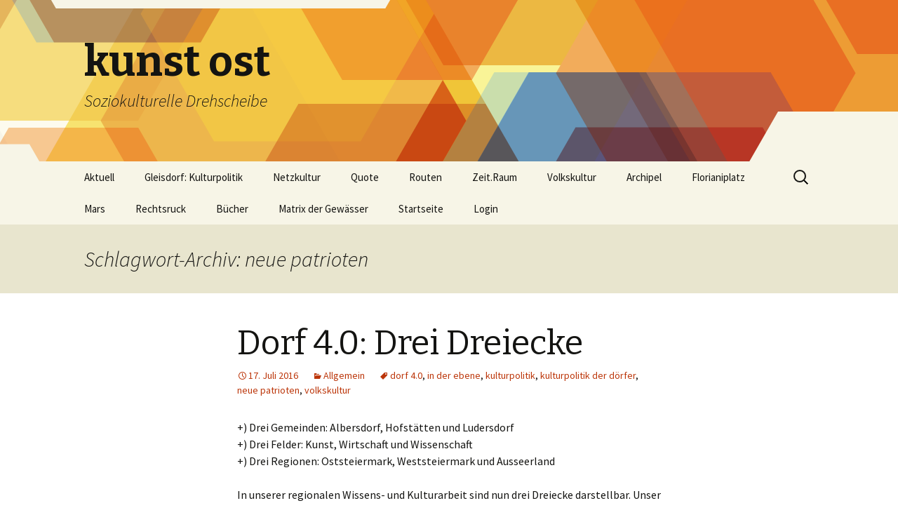

--- FILE ---
content_type: text/html; charset=UTF-8
request_url: http://www.kunstost.at/tag/neue-patrioten/
body_size: 31486
content:
<!DOCTYPE html>
<!--[if IE 7]>
<html class="ie ie7" lang="de">
<![endif]-->
<!--[if IE 8]>
<html class="ie ie8" lang="de">
<![endif]-->
<!--[if !(IE 7) & !(IE 8)]><!-->
<html lang="de">
<!--<![endif]-->
<head>
	<meta charset="UTF-8">
	<meta name="viewport" content="width=device-width">
	<title>neue patrioten | kunst ost</title>
	<link rel="profile" href="http://gmpg.org/xfn/11">
	<link rel="pingback" href="http://www.kunstost.at/xmlrpc.php">
	<!--[if lt IE 9]>
	<script src="http://www.kunstost.at/wp-content/themes/twentythirteen/js/html5.js"></script>
	<![endif]-->
	<meta name='robots' content='max-image-preview:large' />
<link rel='dns-prefetch' href='//fonts.googleapis.com' />
<link rel="alternate" type="application/rss+xml" title="kunst ost &raquo; Feed" href="http://www.kunstost.at/feed/" />
<link rel="alternate" type="application/rss+xml" title="kunst ost &raquo; Kommentar-Feed" href="http://www.kunstost.at/comments/feed/" />
<link rel="alternate" type="application/rss+xml" title="kunst ost &raquo; neue patrioten Schlagwort-Feed" href="http://www.kunstost.at/tag/neue-patrioten/feed/" />
<script type="text/javascript">
window._wpemojiSettings = {"baseUrl":"https:\/\/s.w.org\/images\/core\/emoji\/14.0.0\/72x72\/","ext":".png","svgUrl":"https:\/\/s.w.org\/images\/core\/emoji\/14.0.0\/svg\/","svgExt":".svg","source":{"concatemoji":"http:\/\/www.kunstost.at\/wp-includes\/js\/wp-emoji-release.min.js?ver=6.2.8"}};
/*! This file is auto-generated */
!function(e,a,t){var n,r,o,i=a.createElement("canvas"),p=i.getContext&&i.getContext("2d");function s(e,t){p.clearRect(0,0,i.width,i.height),p.fillText(e,0,0);e=i.toDataURL();return p.clearRect(0,0,i.width,i.height),p.fillText(t,0,0),e===i.toDataURL()}function c(e){var t=a.createElement("script");t.src=e,t.defer=t.type="text/javascript",a.getElementsByTagName("head")[0].appendChild(t)}for(o=Array("flag","emoji"),t.supports={everything:!0,everythingExceptFlag:!0},r=0;r<o.length;r++)t.supports[o[r]]=function(e){if(p&&p.fillText)switch(p.textBaseline="top",p.font="600 32px Arial",e){case"flag":return s("\ud83c\udff3\ufe0f\u200d\u26a7\ufe0f","\ud83c\udff3\ufe0f\u200b\u26a7\ufe0f")?!1:!s("\ud83c\uddfa\ud83c\uddf3","\ud83c\uddfa\u200b\ud83c\uddf3")&&!s("\ud83c\udff4\udb40\udc67\udb40\udc62\udb40\udc65\udb40\udc6e\udb40\udc67\udb40\udc7f","\ud83c\udff4\u200b\udb40\udc67\u200b\udb40\udc62\u200b\udb40\udc65\u200b\udb40\udc6e\u200b\udb40\udc67\u200b\udb40\udc7f");case"emoji":return!s("\ud83e\udef1\ud83c\udffb\u200d\ud83e\udef2\ud83c\udfff","\ud83e\udef1\ud83c\udffb\u200b\ud83e\udef2\ud83c\udfff")}return!1}(o[r]),t.supports.everything=t.supports.everything&&t.supports[o[r]],"flag"!==o[r]&&(t.supports.everythingExceptFlag=t.supports.everythingExceptFlag&&t.supports[o[r]]);t.supports.everythingExceptFlag=t.supports.everythingExceptFlag&&!t.supports.flag,t.DOMReady=!1,t.readyCallback=function(){t.DOMReady=!0},t.supports.everything||(n=function(){t.readyCallback()},a.addEventListener?(a.addEventListener("DOMContentLoaded",n,!1),e.addEventListener("load",n,!1)):(e.attachEvent("onload",n),a.attachEvent("onreadystatechange",function(){"complete"===a.readyState&&t.readyCallback()})),(e=t.source||{}).concatemoji?c(e.concatemoji):e.wpemoji&&e.twemoji&&(c(e.twemoji),c(e.wpemoji)))}(window,document,window._wpemojiSettings);
</script>
<style type="text/css">
img.wp-smiley,
img.emoji {
	display: inline !important;
	border: none !important;
	box-shadow: none !important;
	height: 1em !important;
	width: 1em !important;
	margin: 0 0.07em !important;
	vertical-align: -0.1em !important;
	background: none !important;
	padding: 0 !important;
}
</style>
	<link rel='stylesheet' id='wp-block-library-css' href='http://www.kunstost.at/wp-includes/css/dist/block-library/style.min.css?ver=6.2.8' type='text/css' media='all' />
<link rel='stylesheet' id='classic-theme-styles-css' href='http://www.kunstost.at/wp-includes/css/classic-themes.min.css?ver=6.2.8' type='text/css' media='all' />
<style id='global-styles-inline-css' type='text/css'>
body{--wp--preset--color--black: #000000;--wp--preset--color--cyan-bluish-gray: #abb8c3;--wp--preset--color--white: #ffffff;--wp--preset--color--pale-pink: #f78da7;--wp--preset--color--vivid-red: #cf2e2e;--wp--preset--color--luminous-vivid-orange: #ff6900;--wp--preset--color--luminous-vivid-amber: #fcb900;--wp--preset--color--light-green-cyan: #7bdcb5;--wp--preset--color--vivid-green-cyan: #00d084;--wp--preset--color--pale-cyan-blue: #8ed1fc;--wp--preset--color--vivid-cyan-blue: #0693e3;--wp--preset--color--vivid-purple: #9b51e0;--wp--preset--gradient--vivid-cyan-blue-to-vivid-purple: linear-gradient(135deg,rgba(6,147,227,1) 0%,rgb(155,81,224) 100%);--wp--preset--gradient--light-green-cyan-to-vivid-green-cyan: linear-gradient(135deg,rgb(122,220,180) 0%,rgb(0,208,130) 100%);--wp--preset--gradient--luminous-vivid-amber-to-luminous-vivid-orange: linear-gradient(135deg,rgba(252,185,0,1) 0%,rgba(255,105,0,1) 100%);--wp--preset--gradient--luminous-vivid-orange-to-vivid-red: linear-gradient(135deg,rgba(255,105,0,1) 0%,rgb(207,46,46) 100%);--wp--preset--gradient--very-light-gray-to-cyan-bluish-gray: linear-gradient(135deg,rgb(238,238,238) 0%,rgb(169,184,195) 100%);--wp--preset--gradient--cool-to-warm-spectrum: linear-gradient(135deg,rgb(74,234,220) 0%,rgb(151,120,209) 20%,rgb(207,42,186) 40%,rgb(238,44,130) 60%,rgb(251,105,98) 80%,rgb(254,248,76) 100%);--wp--preset--gradient--blush-light-purple: linear-gradient(135deg,rgb(255,206,236) 0%,rgb(152,150,240) 100%);--wp--preset--gradient--blush-bordeaux: linear-gradient(135deg,rgb(254,205,165) 0%,rgb(254,45,45) 50%,rgb(107,0,62) 100%);--wp--preset--gradient--luminous-dusk: linear-gradient(135deg,rgb(255,203,112) 0%,rgb(199,81,192) 50%,rgb(65,88,208) 100%);--wp--preset--gradient--pale-ocean: linear-gradient(135deg,rgb(255,245,203) 0%,rgb(182,227,212) 50%,rgb(51,167,181) 100%);--wp--preset--gradient--electric-grass: linear-gradient(135deg,rgb(202,248,128) 0%,rgb(113,206,126) 100%);--wp--preset--gradient--midnight: linear-gradient(135deg,rgb(2,3,129) 0%,rgb(40,116,252) 100%);--wp--preset--duotone--dark-grayscale: url('#wp-duotone-dark-grayscale');--wp--preset--duotone--grayscale: url('#wp-duotone-grayscale');--wp--preset--duotone--purple-yellow: url('#wp-duotone-purple-yellow');--wp--preset--duotone--blue-red: url('#wp-duotone-blue-red');--wp--preset--duotone--midnight: url('#wp-duotone-midnight');--wp--preset--duotone--magenta-yellow: url('#wp-duotone-magenta-yellow');--wp--preset--duotone--purple-green: url('#wp-duotone-purple-green');--wp--preset--duotone--blue-orange: url('#wp-duotone-blue-orange');--wp--preset--font-size--small: 13px;--wp--preset--font-size--medium: 20px;--wp--preset--font-size--large: 36px;--wp--preset--font-size--x-large: 42px;--wp--preset--spacing--20: 0.44rem;--wp--preset--spacing--30: 0.67rem;--wp--preset--spacing--40: 1rem;--wp--preset--spacing--50: 1.5rem;--wp--preset--spacing--60: 2.25rem;--wp--preset--spacing--70: 3.38rem;--wp--preset--spacing--80: 5.06rem;--wp--preset--shadow--natural: 6px 6px 9px rgba(0, 0, 0, 0.2);--wp--preset--shadow--deep: 12px 12px 50px rgba(0, 0, 0, 0.4);--wp--preset--shadow--sharp: 6px 6px 0px rgba(0, 0, 0, 0.2);--wp--preset--shadow--outlined: 6px 6px 0px -3px rgba(255, 255, 255, 1), 6px 6px rgba(0, 0, 0, 1);--wp--preset--shadow--crisp: 6px 6px 0px rgba(0, 0, 0, 1);}:where(.is-layout-flex){gap: 0.5em;}body .is-layout-flow > .alignleft{float: left;margin-inline-start: 0;margin-inline-end: 2em;}body .is-layout-flow > .alignright{float: right;margin-inline-start: 2em;margin-inline-end: 0;}body .is-layout-flow > .aligncenter{margin-left: auto !important;margin-right: auto !important;}body .is-layout-constrained > .alignleft{float: left;margin-inline-start: 0;margin-inline-end: 2em;}body .is-layout-constrained > .alignright{float: right;margin-inline-start: 2em;margin-inline-end: 0;}body .is-layout-constrained > .aligncenter{margin-left: auto !important;margin-right: auto !important;}body .is-layout-constrained > :where(:not(.alignleft):not(.alignright):not(.alignfull)){max-width: var(--wp--style--global--content-size);margin-left: auto !important;margin-right: auto !important;}body .is-layout-constrained > .alignwide{max-width: var(--wp--style--global--wide-size);}body .is-layout-flex{display: flex;}body .is-layout-flex{flex-wrap: wrap;align-items: center;}body .is-layout-flex > *{margin: 0;}:where(.wp-block-columns.is-layout-flex){gap: 2em;}.has-black-color{color: var(--wp--preset--color--black) !important;}.has-cyan-bluish-gray-color{color: var(--wp--preset--color--cyan-bluish-gray) !important;}.has-white-color{color: var(--wp--preset--color--white) !important;}.has-pale-pink-color{color: var(--wp--preset--color--pale-pink) !important;}.has-vivid-red-color{color: var(--wp--preset--color--vivid-red) !important;}.has-luminous-vivid-orange-color{color: var(--wp--preset--color--luminous-vivid-orange) !important;}.has-luminous-vivid-amber-color{color: var(--wp--preset--color--luminous-vivid-amber) !important;}.has-light-green-cyan-color{color: var(--wp--preset--color--light-green-cyan) !important;}.has-vivid-green-cyan-color{color: var(--wp--preset--color--vivid-green-cyan) !important;}.has-pale-cyan-blue-color{color: var(--wp--preset--color--pale-cyan-blue) !important;}.has-vivid-cyan-blue-color{color: var(--wp--preset--color--vivid-cyan-blue) !important;}.has-vivid-purple-color{color: var(--wp--preset--color--vivid-purple) !important;}.has-black-background-color{background-color: var(--wp--preset--color--black) !important;}.has-cyan-bluish-gray-background-color{background-color: var(--wp--preset--color--cyan-bluish-gray) !important;}.has-white-background-color{background-color: var(--wp--preset--color--white) !important;}.has-pale-pink-background-color{background-color: var(--wp--preset--color--pale-pink) !important;}.has-vivid-red-background-color{background-color: var(--wp--preset--color--vivid-red) !important;}.has-luminous-vivid-orange-background-color{background-color: var(--wp--preset--color--luminous-vivid-orange) !important;}.has-luminous-vivid-amber-background-color{background-color: var(--wp--preset--color--luminous-vivid-amber) !important;}.has-light-green-cyan-background-color{background-color: var(--wp--preset--color--light-green-cyan) !important;}.has-vivid-green-cyan-background-color{background-color: var(--wp--preset--color--vivid-green-cyan) !important;}.has-pale-cyan-blue-background-color{background-color: var(--wp--preset--color--pale-cyan-blue) !important;}.has-vivid-cyan-blue-background-color{background-color: var(--wp--preset--color--vivid-cyan-blue) !important;}.has-vivid-purple-background-color{background-color: var(--wp--preset--color--vivid-purple) !important;}.has-black-border-color{border-color: var(--wp--preset--color--black) !important;}.has-cyan-bluish-gray-border-color{border-color: var(--wp--preset--color--cyan-bluish-gray) !important;}.has-white-border-color{border-color: var(--wp--preset--color--white) !important;}.has-pale-pink-border-color{border-color: var(--wp--preset--color--pale-pink) !important;}.has-vivid-red-border-color{border-color: var(--wp--preset--color--vivid-red) !important;}.has-luminous-vivid-orange-border-color{border-color: var(--wp--preset--color--luminous-vivid-orange) !important;}.has-luminous-vivid-amber-border-color{border-color: var(--wp--preset--color--luminous-vivid-amber) !important;}.has-light-green-cyan-border-color{border-color: var(--wp--preset--color--light-green-cyan) !important;}.has-vivid-green-cyan-border-color{border-color: var(--wp--preset--color--vivid-green-cyan) !important;}.has-pale-cyan-blue-border-color{border-color: var(--wp--preset--color--pale-cyan-blue) !important;}.has-vivid-cyan-blue-border-color{border-color: var(--wp--preset--color--vivid-cyan-blue) !important;}.has-vivid-purple-border-color{border-color: var(--wp--preset--color--vivid-purple) !important;}.has-vivid-cyan-blue-to-vivid-purple-gradient-background{background: var(--wp--preset--gradient--vivid-cyan-blue-to-vivid-purple) !important;}.has-light-green-cyan-to-vivid-green-cyan-gradient-background{background: var(--wp--preset--gradient--light-green-cyan-to-vivid-green-cyan) !important;}.has-luminous-vivid-amber-to-luminous-vivid-orange-gradient-background{background: var(--wp--preset--gradient--luminous-vivid-amber-to-luminous-vivid-orange) !important;}.has-luminous-vivid-orange-to-vivid-red-gradient-background{background: var(--wp--preset--gradient--luminous-vivid-orange-to-vivid-red) !important;}.has-very-light-gray-to-cyan-bluish-gray-gradient-background{background: var(--wp--preset--gradient--very-light-gray-to-cyan-bluish-gray) !important;}.has-cool-to-warm-spectrum-gradient-background{background: var(--wp--preset--gradient--cool-to-warm-spectrum) !important;}.has-blush-light-purple-gradient-background{background: var(--wp--preset--gradient--blush-light-purple) !important;}.has-blush-bordeaux-gradient-background{background: var(--wp--preset--gradient--blush-bordeaux) !important;}.has-luminous-dusk-gradient-background{background: var(--wp--preset--gradient--luminous-dusk) !important;}.has-pale-ocean-gradient-background{background: var(--wp--preset--gradient--pale-ocean) !important;}.has-electric-grass-gradient-background{background: var(--wp--preset--gradient--electric-grass) !important;}.has-midnight-gradient-background{background: var(--wp--preset--gradient--midnight) !important;}.has-small-font-size{font-size: var(--wp--preset--font-size--small) !important;}.has-medium-font-size{font-size: var(--wp--preset--font-size--medium) !important;}.has-large-font-size{font-size: var(--wp--preset--font-size--large) !important;}.has-x-large-font-size{font-size: var(--wp--preset--font-size--x-large) !important;}
.wp-block-navigation a:where(:not(.wp-element-button)){color: inherit;}
:where(.wp-block-columns.is-layout-flex){gap: 2em;}
.wp-block-pullquote{font-size: 1.5em;line-height: 1.6;}
</style>
<link rel='stylesheet' id='twentythirteen-fonts-css' href='//fonts.googleapis.com/css?family=Source+Sans+Pro%3A300%2C400%2C700%2C300italic%2C400italic%2C700italic%7CBitter%3A400%2C700&#038;subset=latin%2Clatin-ext' type='text/css' media='all' />
<link rel='stylesheet' id='genericons-css' href='http://www.kunstost.at/wp-content/themes/twentythirteen/genericons/genericons.css?ver=3.03' type='text/css' media='all' />
<link rel='stylesheet' id='twentythirteen-style-css' href='http://www.kunstost.at/wp-content/themes/twentythirteen/style.css?ver=2013-07-18' type='text/css' media='all' />
<!--[if lt IE 9]>
<link rel='stylesheet' id='twentythirteen-ie-css' href='http://www.kunstost.at/wp-content/themes/twentythirteen/css/ie.css?ver=2013-07-18' type='text/css' media='all' />
<![endif]-->
<script type='text/javascript' src='http://www.kunstost.at/wp-includes/js/jquery/jquery.min.js?ver=3.6.4' id='jquery-core-js'></script>
<script type='text/javascript' src='http://www.kunstost.at/wp-includes/js/jquery/jquery-migrate.min.js?ver=3.4.0' id='jquery-migrate-js'></script>
<link rel="https://api.w.org/" href="http://www.kunstost.at/wp-json/" /><link rel="alternate" type="application/json" href="http://www.kunstost.at/wp-json/wp/v2/tags/1191" /><link rel="EditURI" type="application/rsd+xml" title="RSD" href="http://www.kunstost.at/xmlrpc.php?rsd" />
<link rel="wlwmanifest" type="application/wlwmanifest+xml" href="http://www.kunstost.at/wp-includes/wlwmanifest.xml" />
<meta name="generator" content="WordPress 6.2.8" />
	<style type="text/css" id="twentythirteen-header-css">
			.site-header {
			background: url(http://www.kunstost.at/wp-content/themes/twentythirteen/images/headers/star.png) no-repeat scroll top;
			background-size: 1600px auto;
		}
		@media (max-width: 767px) {
			.site-header {
				background-size: 768px auto;
			}
		}
		@media (max-width: 359px) {
			.site-header {
				background-size: 360px auto;
			}
		}
		</style>
	</head>

<body class="archive tag tag-neue-patrioten tag-1191 single-author">
	<div id="page" class="hfeed site">
		<header id="masthead" class="site-header" role="banner">
			<a class="home-link" href="http://www.kunstost.at/" title="kunst ost" rel="home">
				<h1 class="site-title">kunst ost</h1>
				<h2 class="site-description">Soziokulturelle Drehscheibe</h2>
			</a>

			<div id="navbar" class="navbar">
				<nav id="site-navigation" class="navigation main-navigation" role="navigation">
					<button class="menu-toggle">Menü</button>
					<a class="screen-reader-text skip-link" href="#content" title="Zum Inhalt springen">Zum Inhalt springen</a>
					<div class="menu-maerz-2023-container"><ul id="primary-menu" class="nav-menu"><li id="menu-item-19777" class="menu-item menu-item-type-post_type menu-item-object-page menu-item-19777"><a href="http://www.kunstost.at/aktuell/">Aktuell</a></li>
<li id="menu-item-35093" class="menu-item menu-item-type-post_type menu-item-object-page menu-item-has-children menu-item-35093"><a href="http://www.kunstost.at/gleisdorf-2/">Gleisdorf: Kulturpolitik</a>
<ul class="sub-menu">
	<li id="menu-item-19857" class="menu-item menu-item-type-post_type menu-item-object-page menu-item-19857"><a href="http://www.kunstost.at/ein-feuilleton/">Ein Feuilleton</a></li>
	<li id="menu-item-30398" class="menu-item menu-item-type-post_type menu-item-object-page menu-item-30398"><a href="http://www.kunstost.at/meta/">Meta</a></li>
	<li id="menu-item-32908" class="menu-item menu-item-type-post_type menu-item-object-page menu-item-32908"><a href="http://www.kunstost.at/konferenz/">Konferenz</a></li>
	<li id="menu-item-33267" class="menu-item menu-item-type-post_type menu-item-object-page menu-item-33267"><a href="http://www.kunstost.at/steiermark-2024/">Steiermark 2024</a></li>
	<li id="menu-item-28801" class="menu-item menu-item-type-post_type menu-item-object-page menu-item-28801"><a href="http://www.kunstost.at/kulturspange-gleisdorf/">Kulturspange Gleisdorf</a></li>
	<li id="menu-item-30637" class="menu-item menu-item-type-post_type menu-item-object-page menu-item-30637"><a href="http://www.kunstost.at/konvergenzzone/">Konvergenzzone</a></li>
</ul>
</li>
<li id="menu-item-19966" class="menu-item menu-item-type-post_type menu-item-object-page menu-item-has-children menu-item-19966"><a href="http://www.kunstost.at/netzkultur/">Netzkultur</a>
<ul class="sub-menu">
	<li id="menu-item-24448" class="menu-item menu-item-type-post_type menu-item-object-page menu-item-24448"><a href="http://www.kunstost.at/medien-und-geschichte/">Medien und Geschichte</a></li>
</ul>
</li>
<li id="menu-item-35124" class="menu-item menu-item-type-post_type menu-item-object-page menu-item-35124"><a href="http://www.kunstost.at/quote/">Quote</a></li>
<li id="menu-item-19932" class="menu-item menu-item-type-post_type menu-item-object-page menu-item-has-children menu-item-19932"><a href="http://www.kunstost.at/routen/">Routen</a>
<ul class="sub-menu">
	<li id="menu-item-29236" class="menu-item menu-item-type-post_type menu-item-object-page menu-item-29236"><a href="http://www.kunstost.at/mythos-puch/">Mythos Puch</a></li>
	<li id="menu-item-21728" class="menu-item menu-item-type-post_type menu-item-object-page menu-item-21728"><a href="http://www.kunstost.at/puch/">Die Puch-Seite</a></li>
	<li id="menu-item-25226" class="menu-item menu-item-type-post_type menu-item-object-page menu-item-25226"><a href="http://www.kunstost.at/porsche/">Die Porsche-Seite</a></li>
	<li id="menu-item-29124" class="menu-item menu-item-type-post_type menu-item-object-page menu-item-29124"><a href="http://www.kunstost.at/lepoix/">Lepoix</a></li>
	<li id="menu-item-26596" class="menu-item menu-item-type-post_type menu-item-object-page menu-item-26596"><a href="http://www.kunstost.at/scooter/">Scooter</a></li>
</ul>
</li>
<li id="menu-item-19993" class="menu-item menu-item-type-post_type menu-item-object-page menu-item-19993"><a href="http://www.kunstost.at/zeitraum/">Zeit.Raum</a></li>
<li id="menu-item-26046" class="menu-item menu-item-type-post_type menu-item-object-page menu-item-26046"><a href="http://www.kunstost.at/volkskultur/">Volkskultur</a></li>
<li id="menu-item-26894" class="menu-item menu-item-type-post_type menu-item-object-page menu-item-has-children menu-item-26894"><a href="http://www.kunstost.at/archipel/">Archipel</a>
<ul class="sub-menu">
	<li id="menu-item-31705" class="menu-item menu-item-type-post_type menu-item-object-page menu-item-31705"><a href="http://www.kunstost.at/wasser-salz-und-eisen/">Wasser, Salz und Eisen</a></li>
	<li id="menu-item-26091" class="menu-item menu-item-type-post_type menu-item-object-page menu-item-has-children menu-item-26091"><a href="http://www.kunstost.at/raum/">Raum</a>
	<ul class="sub-menu">
		<li id="menu-item-29714" class="menu-item menu-item-type-post_type menu-item-object-page menu-item-29714"><a href="http://www.kunstost.at/adr/">ADR</a></li>
	</ul>
</li>
	<li id="menu-item-20634" class="menu-item menu-item-type-post_type menu-item-object-page menu-item-has-children menu-item-20634"><a href="http://www.kunstost.at/tesserakt/">Tesserakt</a>
	<ul class="sub-menu">
		<li id="menu-item-24549" class="menu-item menu-item-type-post_type menu-item-object-page menu-item-24549"><a href="http://www.kunstost.at/meta/">Meta</a></li>
		<li id="menu-item-20713" class="menu-item menu-item-type-post_type menu-item-object-page menu-item-20713"><a href="http://www.kunstost.at/mech/">Die Mechanisierung der Welt</a></li>
		<li id="menu-item-20199" class="menu-item menu-item-type-post_type menu-item-object-page menu-item-20199"><a href="http://www.kunstost.at/neudau/">Neudau</a></li>
		<li id="menu-item-28562" class="menu-item menu-item-type-post_type menu-item-object-page menu-item-28562"><a href="http://www.kunstost.at/an-solchen-tagen/">An solchen Tagen</a></li>
		<li id="menu-item-20696" class="menu-item menu-item-type-post_type menu-item-object-page menu-item-20696"><a href="http://www.kunstost.at/strom/">Elektrizität</a></li>
	</ul>
</li>
</ul>
</li>
<li id="menu-item-28215" class="menu-item menu-item-type-post_type menu-item-object-page menu-item-28215"><a href="http://www.kunstost.at/florianiplatz/">Florianiplatz</a></li>
<li id="menu-item-33982" class="menu-item menu-item-type-post_type menu-item-object-page menu-item-has-children menu-item-33982"><a href="http://www.kunstost.at/mars/">Mars</a>
<ul class="sub-menu">
	<li id="menu-item-31231" class="menu-item menu-item-type-post_type menu-item-object-page menu-item-has-children menu-item-31231"><a href="http://www.kunstost.at/krieg-oder-frieden/">Krieg oder Frieden</a>
	<ul class="sub-menu">
		<li id="menu-item-27946" class="menu-item menu-item-type-post_type menu-item-object-page menu-item-27946"><a href="http://www.kunstost.at/helden/">Helden</a></li>
	</ul>
</li>
</ul>
</li>
<li id="menu-item-20374" class="menu-item menu-item-type-post_type menu-item-object-page menu-item-has-children menu-item-20374"><a href="http://www.kunstost.at/rechtsruck/">Rechtsruck</a>
<ul class="sub-menu">
	<li id="menu-item-24278" class="menu-item menu-item-type-post_type menu-item-object-page menu-item-24278"><a href="http://www.kunstost.at/rechtsruck-typologie/">Rechtsruck: Typologie</a></li>
	<li id="menu-item-19770" class="menu-item menu-item-type-post_type menu-item-object-page menu-item-19770"><a href="http://www.kunstost.at/gleisdorf/">Diskurs: Demokratie</a></li>
	<li id="menu-item-22456" class="menu-item menu-item-type-post_type menu-item-object-page menu-item-22456"><a href="http://www.kunstost.at/rechts-links/">Rechts-Links</a></li>
</ul>
</li>
<li id="menu-item-21035" class="menu-item menu-item-type-post_type menu-item-object-page menu-item-21035"><a href="http://www.kunstost.at/buch/">Bücher</a></li>
<li id="menu-item-20081" class="menu-item menu-item-type-post_type menu-item-object-page menu-item-has-children menu-item-20081"><a href="http://www.kunstost.at/matrix/">Matrix der Gewässer</a>
<ul class="sub-menu">
	<li id="menu-item-23788" class="menu-item menu-item-type-post_type menu-item-object-page menu-item-has-children menu-item-23788"><a href="http://www.kunstost.at/peripherie/">Peripherie der Gewässer</a>
	<ul class="sub-menu">
		<li id="menu-item-20239" class="menu-item menu-item-type-post_type menu-item-object-page menu-item-20239"><a href="http://www.kunstost.at/steg/">Brücken und Stege</a></li>
		<li id="menu-item-23705" class="menu-item menu-item-type-post_type menu-item-object-page menu-item-23705"><a href="http://www.kunstost.at/brunnen/">Brunnen</a></li>
		<li id="menu-item-23222" class="menu-item menu-item-type-post_type menu-item-object-page menu-item-23222"><a href="http://www.kunstost.at/extra/">Extra</a></li>
		<li id="menu-item-22175" class="menu-item menu-item-type-post_type menu-item-object-page menu-item-22175"><a href="http://www.kunstost.at/muehle/">Mühle</a></li>
	</ul>
</li>
	<li id="menu-item-20162" class="menu-item menu-item-type-post_type menu-item-object-page menu-item-20162"><a href="http://www.kunstost.at/raab/">Raab</a></li>
	<li id="menu-item-25811" class="menu-item menu-item-type-post_type menu-item-object-page menu-item-25811"><a href="http://www.kunstost.at/raab-raum-gleisdorf/">Raab: Raum Gleisdorf</a></li>
	<li id="menu-item-25825" class="menu-item menu-item-type-post_type menu-item-object-page menu-item-25825"><a href="http://www.kunstost.at/raab_sued/">Raab Süd</a></li>
	<li id="menu-item-22577" class="menu-item menu-item-type-post_type menu-item-object-page menu-item-22577"><a href="http://www.kunstost.at/freibergbach/">Freibergbach</a></li>
	<li id="menu-item-30026" class="menu-item menu-item-type-post_type menu-item-object-page menu-item-30026"><a href="http://www.kunstost.at/gleisbach/">Gleisbach</a></li>
	<li id="menu-item-22091" class="menu-item menu-item-type-post_type menu-item-object-page menu-item-22091"><a href="http://www.kunstost.at/greithbach/">Greithbach</a></li>
	<li id="menu-item-24548" class="menu-item menu-item-type-post_type menu-item-object-page menu-item-24548"><a href="http://www.kunstost.at/mitterwiesenbach/">Mitterwiesenbach</a></li>
	<li id="menu-item-23248" class="menu-item menu-item-type-post_type menu-item-object-page menu-item-23248"><a href="http://www.kunstost.at/mittereck/">Mittereckbach</a></li>
	<li id="menu-item-22357" class="menu-item menu-item-type-post_type menu-item-object-page menu-item-22357"><a href="http://www.kunstost.at/rabnitz/">Rabnitz</a></li>
</ul>
</li>
<li id="menu-item-19769" class="menu-item menu-item-type-custom menu-item-object-custom menu-item-home menu-item-has-children menu-item-19769"><a href="http://www.kunstost.at/">Startseite</a>
<ul class="sub-menu">
	<li id="menu-item-19771" class="menu-item menu-item-type-post_type menu-item-object-page menu-item-19771"><a href="http://www.kunstost.at/impressum/">Impressum</a></li>
</ul>
</li>
<li id="menu-item-27307" class="menu-item menu-item-type-post_type menu-item-object-page menu-item-27307"><a href="http://www.kunstost.at/login/">Login</a></li>
</ul></div>					<form role="search" method="get" class="search-form" action="http://www.kunstost.at/">
				<label>
					<span class="screen-reader-text">Suche nach:</span>
					<input type="search" class="search-field" placeholder="Suchen …" value="" name="s" />
				</label>
				<input type="submit" class="search-submit" value="Suchen" />
			</form>				</nav><!-- #site-navigation -->
			</div><!-- #navbar -->
		</header><!-- #masthead -->

		<div id="main" class="site-main">

	<div id="primary" class="content-area">
		<div id="content" class="site-content" role="main">

					<header class="archive-header">
				<h1 class="archive-title">Schlagwort-Archiv: neue patrioten</h1>

							</header><!-- .archive-header -->

										
<article id="post-12294" class="post-12294 post type-post status-publish format-standard hentry category-allgemein tag-dorf-4-0 tag-in-der-ebene tag-kulturpolitik tag-kulturpolitik-der-doerfer tag-neue-patrioten tag-volkskultur">
	<header class="entry-header">
		
				<h1 class="entry-title">
			<a href="http://www.kunstost.at/2016/07/dorf-4-0-drei-dreiecke/" rel="bookmark">Dorf 4.0: Drei Dreiecke</a>
		</h1>
		
		<div class="entry-meta">
			<span class="date"><a href="http://www.kunstost.at/2016/07/dorf-4-0-drei-dreiecke/" title="Permanentlink zu Dorf 4.0: Drei Dreiecke" rel="bookmark"><time class="entry-date" datetime="2016-07-17T12:08:45+02:00">17. Juli 2016</time></a></span><span class="categories-links"><a href="http://www.kunstost.at/category/allgemein/" rel="category tag">Allgemein</a></span><span class="tags-links"><a href="http://www.kunstost.at/tag/dorf-4-0/" rel="tag">dorf 4.0</a>, <a href="http://www.kunstost.at/tag/in-der-ebene/" rel="tag">in der ebene</a>, <a href="http://www.kunstost.at/tag/kulturpolitik/" rel="tag">kulturpolitik</a>, <a href="http://www.kunstost.at/tag/kulturpolitik-der-doerfer/" rel="tag">kulturpolitik der dörfer</a>, <a href="http://www.kunstost.at/tag/neue-patrioten/" rel="tag">neue patrioten</a>, <a href="http://www.kunstost.at/tag/volkskultur/" rel="tag">volkskultur</a></span><span class="author vcard"><a class="url fn n" href="http://www.kunstost.at/author/der-krusche/" title="Zeige alle Artikel von der krusche" rel="author">der krusche</a></span>					</div><!-- .entry-meta -->
	</header><!-- .entry-header -->

		<div class="entry-content">
		<p>+) Drei Gemeinden: Albersdorf, Hofstätten und Ludersdorf<br />
+) Drei Felder: Kunst, Wirtschaft und Wissenschaft<br />
+) Drei Regionen: Oststeiermark, Weststeiermark und Ausseerland</p>
<p>In unserer regionalen Wissens- und Kulturarbeit sind nun drei Dreiecke darstellbar. Unser vorrangiges Arbeitsfeld ist auf die drei Gemeinden Albersdorf-Prebuch, Hofstätten an der Raab und Ludersdorf-Wilfersdorf ausgerichtet.</p>
<figure id="attachment_12295" aria-describedby="caption-attachment-12295" style="width: 500px" class="wp-caption aligncenter"><a href="http://www.kunstost.at/web//wp-content/uploads/2016/07/16juli17_krusche.jpg"><img decoding="async" class="size-full wp-image-12295" src="http://www.kunstost.at/web//wp-content/uploads/2016/07/16juli17_krusche.jpg" alt="Martin Krusche: Wissens- und Kulturarbeit auf der Höhe der Zeit" width="500" height="375" srcset="http://www.kunstost.at/web//wp-content/uploads/2016/07/16juli17_krusche.jpg 500w, http://www.kunstost.at/web//wp-content/uploads/2016/07/16juli17_krusche-300x225.jpg 300w" sizes="(max-width: 500px) 100vw, 500px" /></a><figcaption id="caption-attachment-12295" class="wp-caption-text">Martin Krusche: Wissens- und Kulturarbeit auf der Höhe der Zeit</figcaption></figure>
<p> <a href="http://www.kunstost.at/2016/07/dorf-4-0-drei-dreiecke/#more-12294" class="more-link"><span class="screen-reader-text">Dorf 4.0: Drei Dreiecke</span> weiterlesen <span class="meta-nav">&rarr;</span></a></p>
	</div><!-- .entry-content -->
	
	<footer class="entry-meta">
		
			</footer><!-- .entry-meta -->
</article><!-- #post -->
			
			
		
		</div><!-- #content -->
	</div><!-- #primary -->


		</div><!-- #main -->
		<footer id="colophon" class="site-footer" role="contentinfo">
			
			<div class="site-info">
								<a href="http://wordpress.org/" title="Semantic Personal Publishing Platform">Stolz präsentiert von WordPress</a>
			</div><!-- .site-info -->
		</footer><!-- #colophon -->
	</div><!-- #page -->

	<script type='text/javascript' src='http://www.kunstost.at/wp-content/themes/twentythirteen/js/functions.js?ver=20150330' id='twentythirteen-script-js'></script>
</body>
</html>